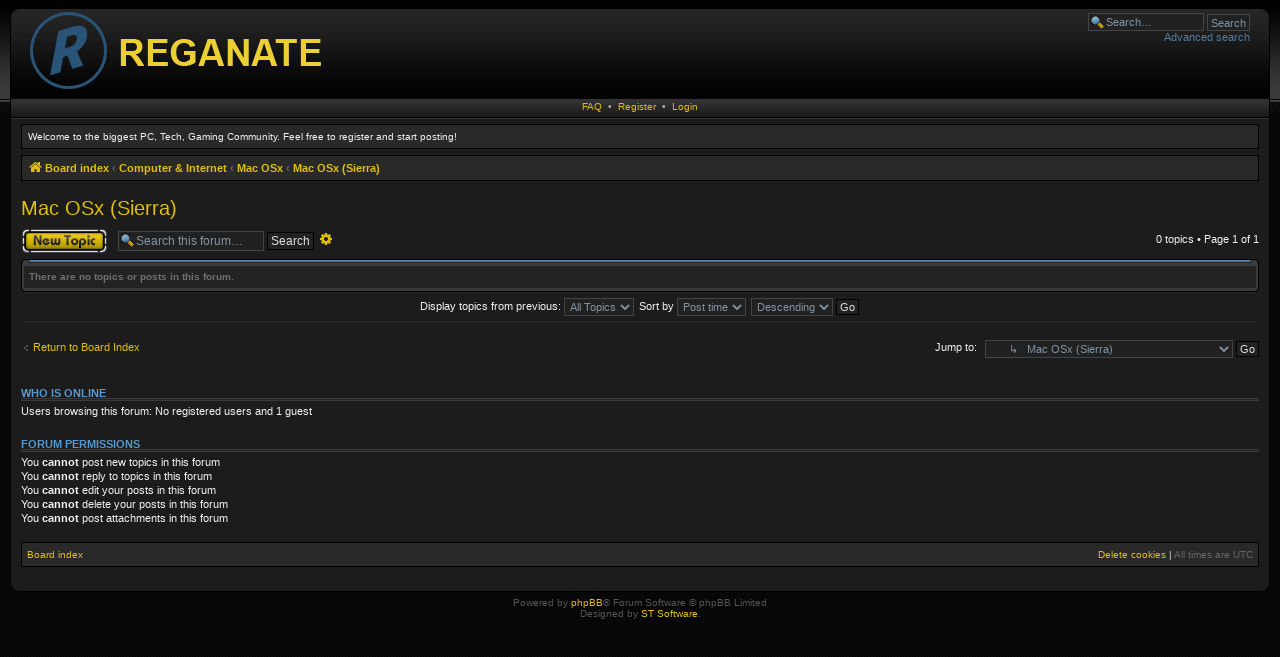

--- FILE ---
content_type: text/html; charset=UTF-8
request_url: https://reganate.com/viewforum.php?f=58&sid=d78c14a5341cdea3f6fc1bfb6012c468
body_size: 4386
content:
<!DOCTYPE html>
<html dir="ltr" lang="en-gb">
<head>
<meta charset="utf-8" />
<meta http-equiv="X-UA-Compatible" content="IE=edge">
<meta name="viewport" content="width=device-width, initial-scale=1" />








<title>Mac OSx (Sierra) &bull; Reganate Network</title>
    <link rel="alternate" type="application/atom+xml" title="Feed - Reganate Network" href="/app.php/feed?sid=9876cc40e4f3f6cf122294db038e1b9a">            <link rel="alternate" type="application/atom+xml" title="Feed - New Topics" href="/app.php/feed/topics?sid=9876cc40e4f3f6cf122294db038e1b9a">        <link rel="alternate" type="application/atom+xml" title="Feed - Forum - Mac OSx (Sierra)" href="/app.php/feed/forum/58?sid=9876cc40e4f3f6cf122294db038e1b9a">        
    <link rel="canonical" href="https://reganate.com/viewforum.php?f=58">

<!--
	phpBB style name: CA Black
	Based on style:   prosilver (this is the default phpBB3 style)
	Original author:  Tom Beddard ( http://www.subBlue.com/ )
	Modified by:	  ST Software
-->

<script type="text/javascript">
// <![CDATA[
    
    if (navigator.userAgent && navigator.userAgent.indexOf('Mac OS X') > 0) {
        document.write('<link rel="stylesheet" href="./styles/ca_black/theme/tweaks_mac.css" type="text/css" />');
    }

// ]]>
</script>
<script type="text/javascript">
// <![CDATA[
    var jump_page = 'Enter\u0020the\u0020page\u0020number\u0020you\u0020wish\u0020to\u0020go\u0020to:';
    var on_page = '';
    var per_page = '25';
    var base_url = '';
    var style_cookie = 'phpBBstyle';
    var style_cookie_settings = '';
    var onload_functions = new Array();
    var onunload_functions = new Array();
    var ca_main_width = '100%';
// ]]>
</script>

<script type="text/javascript" src="./assets/javascript/jquery-3.6.0.min.js?assets_version=17"></script>
<script type="text/javascript" src="./styles/ca_black/template/ca_scripts.js"></script>

<link href="./assets/css/font-awesome.min.css?assets_version=17" rel="stylesheet">
<link href="./styles/ca_black/theme/stylesheet.css?assets_version=17" rel="stylesheet">
<link href="./styles/ca_black/theme/en/stylesheet.css?assets_version=17" rel="stylesheet">




<!--[if lte IE 9]>
    <link href="./styles/ca_black/theme/tweaks.css?assets_version=17" rel="stylesheet">
<![endif]-->




<!--[if IE]><link href="./styles/ca_black/theme/tweaks_ie.css" type="text/css" rel="stylesheet"/><![endif]-->

</head>

<body id="phpbb" class="nojs notouch section-viewforum ltr ">

        <div id="header-wrapper" role="banner">

        <a id="top" class="top-anchor" name="top" accesskey="t"></a>
        <p class="skiplink"><a href="#start_here">Skip to content</a></p>

                <div id="header" style="width: 100%; margin: 0 auto;">
            <div id="header-left">
                <div id="header-right">

                                                                <div id="search-box">

                            <form action="./search.php?sid=9876cc40e4f3f6cf122294db038e1b9a" method="get" id="search">
                            <fieldset>
                                <input name="keywords" id="keywords" type="text" maxlength="128" title="Search for keywords" class="inputbox search" value="Search…" onclick="if(this.value=='Search\u2026')this.value='';" onblur="if(this.value=='')this.value='Search\u2026';" />
                                <input class="button2" value="Search" type="submit" /><br />
                                <a href="./search.php?sid=9876cc40e4f3f6cf122294db038e1b9a" title="View the advanced search options">Advanced search</a> <input type="hidden" name="sid" value="9876cc40e4f3f6cf122294db038e1b9a" />

                            </fieldset>
                            </form>

                        </div>
                                        
                    <div>
                        <a href="./index.php?sid=9876cc40e4f3f6cf122294db038e1b9a" id="logolink">
                            <span>Reganate Network</span>
                            <img src="./styles/ca_black/theme/images/site_logo.png" width="310" height="89" alt="" title="" />
                        </a>
                    </div>

                    <div class="header-clear"></div>

                </div>
            </div>
        </div>
        
    </div>

    <div id="content-wrapper">

        <div id="content" style="width: 100%; margin: 0 auto;">

                        <div class="topnav">
    
    <span>
        <a href="/app.php/help/faq?sid=9876cc40e4f3f6cf122294db038e1b9a" title="Frequently Asked Questions">FAQ</a>
    </span>

    
        
                <span>
            &nbsp;&bull;&nbsp; <a href="./ucp.php?mode=register&amp;sid=9876cc40e4f3f6cf122294db038e1b9a">Register</a>
        </span>
        
        <span>
            &nbsp;&bull;&nbsp; <a href="./ucp.php?mode=login&amp;redirect=viewforum.php%3Ff%3D58&amp;sid=9876cc40e4f3f6cf122294db038e1b9a" title="Login" accesskey="l">Login</a>
        </span>

    
</div>            




            <a id="start_here" class="anchor"></a>
            
            
       
            
            <div id="page-body" class="page-body" role="main">
                
	<div style="border: 1px solid #333;padding: 6px;margin-bottom: 6px;background-color: #292929;border-color: #000;">Welcome to the biggest PC, Tech, Gaming Community. Feel free to register and start posting!</div>
                     

                <div class="navbar navbar-top">
    <ul class="linklist navlinks">

		<li class="breadcrumbs" itemscope itemtype="https://schema.org/BreadcrumbList">

			
							<span class="crumb" ><a itemprop="item" href="./index.php?sid=9876cc40e4f3f6cf122294db038e1b9a" accesskey="h" data-navbar-reference="index"><i class="icon fa-home fa-fw"></i><span itemprop="name">Board index</span></a><meta itemprop="position" content="" /></span>

											
								<strong>&#8249;</strong> <span class="crumb"  data-forum-id="32"><a itemprop="item" href="./viewforum.php?f=32&amp;sid=9876cc40e4f3f6cf122294db038e1b9a"><span itemprop="name">Computer &amp; Internet</span></a><meta itemprop="position" content="1" /></span>
															
								<strong>&#8249;</strong> <span class="crumb"  data-forum-id="56"><a itemprop="item" href="./viewforum.php?f=56&amp;sid=9876cc40e4f3f6cf122294db038e1b9a"><span itemprop="name">Mac OSx</span></a><meta itemprop="position" content="2" /></span>
															
								<strong>&#8249;</strong> <span class="crumb"  data-forum-id="58"><a itemprop="item" href="./viewforum.php?f=58&amp;sid=9876cc40e4f3f6cf122294db038e1b9a"><span itemprop="name">Mac OSx (Sierra)</span></a><meta itemprop="position" content="3" /></span>
							
					</li>

        
        
        
        
            </ul>
</div>


                
                <h2><a href="./viewforum.php?f=58&amp;sid=9876cc40e4f3f6cf122294db038e1b9a">Mac OSx (Sierra)</a></h2>




	<div class="topic-actions" >

			<div class="pagination">
			0 topics							 &bull; Page <strong>1</strong> of <strong>1</strong>					</div>
	
			<div class="buttons">
			<div class="post-icon" title="Post a new topic"><a href="./posting.php?mode=post&amp;f=58&amp;sid=9876cc40e4f3f6cf122294db038e1b9a"><span></span>Post a new topic</a></div>
		</div>
	
			<div class="search-box">
			<form method="get" id="forum-search" action="./search.php?sid=9876cc40e4f3f6cf122294db038e1b9a">
			<fieldset>
				<input class="inputbox search tiny" type="text" name="keywords" id="search_keywords" size="20" value="Search this forum…" onclick="if (this.value == 'Search\u0020this\u0020forum\u2026') this.value = '';" onblur="if (this.value == '') this.value = 'Search\u0020this\u0020forum\u2026';" />
				<input class="button2" type="submit" value="Search" />
				<a href="./search.php?sid=9876cc40e4f3f6cf122294db038e1b9a" class="button button-search-end" title="Advanced search">
					<i class="icon fa-cog fa-fw" aria-hidden="true"></i> <span class="sr-only">Advanced search</span>
				</a>
				<input type="hidden" name="fid[0]" value="58" />
<input type="hidden" name="sid" value="9876cc40e4f3f6cf122294db038e1b9a" />

			</fieldset>
			</form>
		</div>
	
	</div>


		<div class="panel">
		<div class="block-header"><span><span></span></span></div><div class="block-content"><div class="block-inner">
		<strong>There are no topics or posts in this forum.</strong>
		<div class="block-clear"></div></div></div><div class="block-footer"><span><span></span></span></div>
	</div>
	
	<form method="post" action="./viewforum.php?f=58&amp;sid=9876cc40e4f3f6cf122294db038e1b9a">
		<fieldset class="display-options">
						        				<label>Display topics from previous: <select name="st" id="st"><option value="0" selected="selected">All Topics</option><option value="1">1 day</option><option value="7">7 days</option><option value="14">2 weeks</option><option value="30">1 month</option><option value="90">3 months</option><option value="180">6 months</option><option value="365">1 year</option></select></label>
			<label>Sort by <select name="sk" id="sk"><option value="a">Author</option><option value="t" selected="selected">Post time</option><option value="r">Replies</option><option value="s">Subject</option><option value="v">Views</option></select></label>
			<label><select name="sd" id="sd"><option value="a">Ascending</option><option value="d" selected="selected">Descending</option></select> <input type="submit" name="sort" value="Go" class="button2" /></label>
					</fieldset>
	</form>
	<hr />



	<p></p><p><a href="./index.php?sid=9876cc40e4f3f6cf122294db038e1b9a" class="left-box left" accesskey="r">Return to Board Index</a></p>

	<form method="get" id="jumpbox" action="./viewforum.php?sid=9876cc40e4f3f6cf122294db038e1b9a" onsubmit="return ca_jumpbox_submit()">
			<fieldset class="jumpbox">
				<label for="f" accesskey="j">Jump to:</label>
			<select style="max-width: 250px;" id="forum_id_jumpbox" onchange="return ca_jumpbox_submit();">
																		<option value="./viewforum.php?f=1&amp;sid=9876cc40e4f3f6cf122294db038e1b9a">
					<span> Community
				</option>
															<option value="./viewforum.php?f=2&amp;sid=9876cc40e4f3f6cf122294db038e1b9a">
					&nbsp; &nbsp;<span>&#8627; &nbsp; Introduction
				</option>
															<option value="./viewforum.php?f=3&amp;sid=9876cc40e4f3f6cf122294db038e1b9a">
					&nbsp; &nbsp;<span>&#8627; &nbsp; Site Announcements
				</option>
															<option value="./viewforum.php?f=5&amp;sid=9876cc40e4f3f6cf122294db038e1b9a">
					&nbsp; &nbsp;<span>&#8627; &nbsp; Rules &amp; Important Points
				</option>
															<option value="./viewforum.php?f=6&amp;sid=9876cc40e4f3f6cf122294db038e1b9a">
					<span> Graphics Design/Video Editing
				</option>
															<option value="./viewforum.php?f=7&amp;sid=9876cc40e4f3f6cf122294db038e1b9a">
					&nbsp; &nbsp;<span>&#8627; &nbsp; Graphics Design Section
				</option>
															<option value="./viewforum.php?f=8&amp;sid=9876cc40e4f3f6cf122294db038e1b9a">
					&nbsp; &nbsp;<span>&#8627; &nbsp; Graphics Resources and Discussion
				</option>
															<option value="./viewforum.php?f=9&amp;sid=9876cc40e4f3f6cf122294db038e1b9a">
					&nbsp; &nbsp;<span>&#8627; &nbsp; Video Editing Section
				</option>
															<option value="./viewforum.php?f=10&amp;sid=9876cc40e4f3f6cf122294db038e1b9a">
					&nbsp; &nbsp;<span>&#8627; &nbsp; Video Editing Resources and Discussion
				</option>
															<option value="./viewforum.php?f=11&amp;sid=9876cc40e4f3f6cf122294db038e1b9a">
					<span> Blu-Ray &amp; 4K UHD
				</option>
															<option value="./viewforum.php?f=12&amp;sid=9876cc40e4f3f6cf122294db038e1b9a">
					&nbsp; &nbsp;<span>&#8627; &nbsp; Blu-Ray Discussion
				</option>
															<option value="./viewforum.php?f=13&amp;sid=9876cc40e4f3f6cf122294db038e1b9a">
					&nbsp; &nbsp;<span>&#8627; &nbsp; 4k UHD Discussion
				</option>
															<option value="./viewforum.php?f=14&amp;sid=9876cc40e4f3f6cf122294db038e1b9a">
					&nbsp; &nbsp;<span>&#8627; &nbsp; Blu-Ray/4K UHD Hardware
				</option>
															<option value="./viewforum.php?f=15&amp;sid=9876cc40e4f3f6cf122294db038e1b9a">
					&nbsp; &nbsp;<span>&#8627; &nbsp; Blu-Ray/UHD Software
				</option>
															<option value="./viewforum.php?f=16&amp;sid=9876cc40e4f3f6cf122294db038e1b9a">
					<span> Gamer's Hangout
				</option>
															<option value="./viewforum.php?f=17&amp;sid=9876cc40e4f3f6cf122294db038e1b9a">
					&nbsp; &nbsp;<span>&#8627; &nbsp; PC Discussion
				</option>
															<option value="./viewforum.php?f=18&amp;sid=9876cc40e4f3f6cf122294db038e1b9a">
					&nbsp; &nbsp;<span>&#8627; &nbsp; PlayStation Discussion
				</option>
															<option value="./viewforum.php?f=19&amp;sid=9876cc40e4f3f6cf122294db038e1b9a">
					&nbsp; &nbsp;<span>&#8627; &nbsp; Xbox Discussion
				</option>
															<option value="./viewforum.php?f=21&amp;sid=9876cc40e4f3f6cf122294db038e1b9a">
					&nbsp; &nbsp;<span>&#8627; &nbsp; Nintendo Discussion
				</option>
															<option value="./viewforum.php?f=20&amp;sid=9876cc40e4f3f6cf122294db038e1b9a">
					&nbsp; &nbsp;<span>&#8627; &nbsp; Portable/Mobile Gaming Discussion
				</option>
															<option value="./viewforum.php?f=22&amp;sid=9876cc40e4f3f6cf122294db038e1b9a">
					&nbsp; &nbsp;<span>&#8627; &nbsp; Gaming Hardware Discussion
				</option>
															<option value="./viewforum.php?f=23&amp;sid=9876cc40e4f3f6cf122294db038e1b9a">
					<span> Electronic Hardware Discussion
				</option>
															<option value="./viewforum.php?f=24&amp;sid=9876cc40e4f3f6cf122294db038e1b9a">
					&nbsp; &nbsp;<span>&#8627; &nbsp; General Help and How To
				</option>
															<option value="./viewforum.php?f=25&amp;sid=9876cc40e4f3f6cf122294db038e1b9a">
					&nbsp; &nbsp;<span>&#8627; &nbsp; Android discussion
				</option>
															<option value="./viewforum.php?f=35&amp;sid=9876cc40e4f3f6cf122294db038e1b9a">
					&nbsp; &nbsp;&nbsp; &nbsp;<span>&#8627; &nbsp; Android 9
				</option>
															<option value="./viewforum.php?f=36&amp;sid=9876cc40e4f3f6cf122294db038e1b9a">
					&nbsp; &nbsp;&nbsp; &nbsp;<span>&#8627; &nbsp; Android 10
				</option>
															<option value="./viewforum.php?f=37&amp;sid=9876cc40e4f3f6cf122294db038e1b9a">
					&nbsp; &nbsp;&nbsp; &nbsp;<span>&#8627; &nbsp; Android 11
				</option>
															<option value="./viewforum.php?f=38&amp;sid=9876cc40e4f3f6cf122294db038e1b9a">
					&nbsp; &nbsp;&nbsp; &nbsp;<span>&#8627; &nbsp; Android 12
				</option>
															<option value="./viewforum.php?f=39&amp;sid=9876cc40e4f3f6cf122294db038e1b9a">
					&nbsp; &nbsp;&nbsp; &nbsp;<span>&#8627; &nbsp; Android 13
				</option>
															<option value="./viewforum.php?f=33&amp;sid=9876cc40e4f3f6cf122294db038e1b9a">
					&nbsp; &nbsp;&nbsp; &nbsp;<span>&#8627; &nbsp; Android General
				</option>
															<option value="./viewforum.php?f=40&amp;sid=9876cc40e4f3f6cf122294db038e1b9a">
					&nbsp; &nbsp;&nbsp; &nbsp;<span>&#8627; &nbsp; Wear OS
				</option>
															<option value="./viewforum.php?f=27&amp;sid=9876cc40e4f3f6cf122294db038e1b9a">
					&nbsp; &nbsp;&nbsp; &nbsp;<span>&#8627; &nbsp; Themes, Apps &amp; Mods
				</option>
															<option value="./viewforum.php?f=26&amp;sid=9876cc40e4f3f6cf122294db038e1b9a">
					&nbsp; &nbsp;<span>&#8627; &nbsp; iOS Discussion
				</option>
															<option value="./viewforum.php?f=42&amp;sid=9876cc40e4f3f6cf122294db038e1b9a">
					&nbsp; &nbsp;&nbsp; &nbsp;<span>&#8627; &nbsp; iOS 13
				</option>
															<option value="./viewforum.php?f=43&amp;sid=9876cc40e4f3f6cf122294db038e1b9a">
					&nbsp; &nbsp;&nbsp; &nbsp;<span>&#8627; &nbsp; iOS 14
				</option>
															<option value="./viewforum.php?f=44&amp;sid=9876cc40e4f3f6cf122294db038e1b9a">
					&nbsp; &nbsp;&nbsp; &nbsp;<span>&#8627; &nbsp; iOS 15
				</option>
															<option value="./viewforum.php?f=45&amp;sid=9876cc40e4f3f6cf122294db038e1b9a">
					&nbsp; &nbsp;&nbsp; &nbsp;<span>&#8627; &nbsp; iOS 16
				</option>
															<option value="./viewforum.php?f=41&amp;sid=9876cc40e4f3f6cf122294db038e1b9a">
					&nbsp; &nbsp;&nbsp; &nbsp;<span>&#8627; &nbsp; iOS General
				</option>
															<option value="./viewforum.php?f=46&amp;sid=9876cc40e4f3f6cf122294db038e1b9a">
					&nbsp; &nbsp;&nbsp; &nbsp;<span>&#8627; &nbsp; watchOS
				</option>
															<option value="./viewforum.php?f=48&amp;sid=9876cc40e4f3f6cf122294db038e1b9a">
					&nbsp; &nbsp;&nbsp; &nbsp;<span>&#8627; &nbsp; iPadOS
				</option>
															<option value="./viewforum.php?f=28&amp;sid=9876cc40e4f3f6cf122294db038e1b9a">
					&nbsp; &nbsp;&nbsp; &nbsp;<span>&#8627; &nbsp; Themes, Apps &amp; Mods
				</option>
															<option value="./viewforum.php?f=29&amp;sid=9876cc40e4f3f6cf122294db038e1b9a">
					&nbsp; &nbsp;<span>&#8627; &nbsp; Wearable Discussion
				</option>
															<option value="./viewforum.php?f=30&amp;sid=9876cc40e4f3f6cf122294db038e1b9a">
					&nbsp; &nbsp;<span>&#8627; &nbsp; Tablet Discussion
				</option>
															<option value="./viewforum.php?f=73&amp;sid=9876cc40e4f3f6cf122294db038e1b9a">
					&nbsp; &nbsp;<span>&#8627; &nbsp; Photography and Videography
				</option>
															<option value="./viewforum.php?f=61&amp;sid=9876cc40e4f3f6cf122294db038e1b9a">
					&nbsp; &nbsp;<span>&#8627; &nbsp; General Hardware Discussion
				</option>
															<option value="./viewforum.php?f=31&amp;sid=9876cc40e4f3f6cf122294db038e1b9a">
					&nbsp; &nbsp;<span>&#8627; &nbsp; Accessorie Area
				</option>
															<option value="./viewforum.php?f=32&amp;sid=9876cc40e4f3f6cf122294db038e1b9a">
					<span> Computer &amp; Internet
				</option>
															<option value="./viewforum.php?f=49&amp;sid=9876cc40e4f3f6cf122294db038e1b9a">
					&nbsp; &nbsp;<span>&#8627; &nbsp; Windows
				</option>
															<option value="./viewforum.php?f=50&amp;sid=9876cc40e4f3f6cf122294db038e1b9a">
					&nbsp; &nbsp;&nbsp; &nbsp;<span>&#8627; &nbsp; Windows 7
				</option>
															<option value="./viewforum.php?f=51&amp;sid=9876cc40e4f3f6cf122294db038e1b9a">
					&nbsp; &nbsp;&nbsp; &nbsp;<span>&#8627; &nbsp; Windows 8/8.1
				</option>
															<option value="./viewforum.php?f=52&amp;sid=9876cc40e4f3f6cf122294db038e1b9a">
					&nbsp; &nbsp;&nbsp; &nbsp;<span>&#8627; &nbsp; Windows 10
				</option>
															<option value="./viewforum.php?f=53&amp;sid=9876cc40e4f3f6cf122294db038e1b9a">
					&nbsp; &nbsp;&nbsp; &nbsp;<span>&#8627; &nbsp; Windows 11
				</option>
															<option value="./viewforum.php?f=54&amp;sid=9876cc40e4f3f6cf122294db038e1b9a">
					&nbsp; &nbsp;&nbsp; &nbsp;<span>&#8627; &nbsp; Other Windows
				</option>
															<option value="./viewforum.php?f=55&amp;sid=9876cc40e4f3f6cf122294db038e1b9a">
					&nbsp; &nbsp;&nbsp; &nbsp;<span>&#8627; &nbsp; OS Customization, Tips and Tweaks
				</option>
															<option value="./viewforum.php?f=56&amp;sid=9876cc40e4f3f6cf122294db038e1b9a">
					&nbsp; &nbsp;<span>&#8627; &nbsp; Mac OSx
				</option>
															<option value="./viewforum.php?f=57&amp;sid=9876cc40e4f3f6cf122294db038e1b9a">
					&nbsp; &nbsp;&nbsp; &nbsp;<span>&#8627; &nbsp; Mac OSx (El Capitan)
				</option>
															<option value="./viewforum.php?f=58&amp;sid=9876cc40e4f3f6cf122294db038e1b9a" selected="selected">
					&nbsp; &nbsp;&nbsp; &nbsp;<span>&#8627; &nbsp; Mac OSx (Sierra)
				</option>
															<option value="./viewforum.php?f=59&amp;sid=9876cc40e4f3f6cf122294db038e1b9a">
					&nbsp; &nbsp;&nbsp; &nbsp;<span>&#8627; &nbsp; Mac OSx (General)
				</option>
															<option value="./viewforum.php?f=60&amp;sid=9876cc40e4f3f6cf122294db038e1b9a">
					&nbsp; &nbsp;&nbsp; &nbsp;<span>&#8627; &nbsp; OS Customization, Tips and Tweaks
				</option>
															<option value="./viewforum.php?f=62&amp;sid=9876cc40e4f3f6cf122294db038e1b9a">
					&nbsp; &nbsp;<span>&#8627; &nbsp; Linux
				</option>
															<option value="./viewforum.php?f=63&amp;sid=9876cc40e4f3f6cf122294db038e1b9a">
					&nbsp; &nbsp;&nbsp; &nbsp;<span>&#8627; &nbsp; Ubuntu
				</option>
															<option value="./viewforum.php?f=64&amp;sid=9876cc40e4f3f6cf122294db038e1b9a">
					&nbsp; &nbsp;&nbsp; &nbsp;<span>&#8627; &nbsp; Linux Mint
				</option>
															<option value="./viewforum.php?f=65&amp;sid=9876cc40e4f3f6cf122294db038e1b9a">
					&nbsp; &nbsp;&nbsp; &nbsp;<span>&#8627; &nbsp; KDE
				</option>
															<option value="./viewforum.php?f=66&amp;sid=9876cc40e4f3f6cf122294db038e1b9a">
					&nbsp; &nbsp;&nbsp; &nbsp;<span>&#8627; &nbsp; Fedora
				</option>
															<option value="./viewforum.php?f=67&amp;sid=9876cc40e4f3f6cf122294db038e1b9a">
					&nbsp; &nbsp;&nbsp; &nbsp;<span>&#8627; &nbsp; elementary OS
				</option>
															<option value="./viewforum.php?f=68&amp;sid=9876cc40e4f3f6cf122294db038e1b9a">
					&nbsp; &nbsp;&nbsp; &nbsp;<span>&#8627; &nbsp; Linux (General)
				</option>
															<option value="./viewforum.php?f=69&amp;sid=9876cc40e4f3f6cf122294db038e1b9a">
					&nbsp; &nbsp;&nbsp; &nbsp;<span>&#8627; &nbsp; OS Customization, Tips and Tweaks
				</option>
															<option value="./viewforum.php?f=70&amp;sid=9876cc40e4f3f6cf122294db038e1b9a">
					&nbsp; &nbsp;<span>&#8627; &nbsp; Internet, Network &amp; Security
				</option>
															<option value="./viewforum.php?f=71&amp;sid=9876cc40e4f3f6cf122294db038e1b9a">
					&nbsp; &nbsp;<span>&#8627; &nbsp; Hardware Discussion
				</option>
															<option value="./viewforum.php?f=72&amp;sid=9876cc40e4f3f6cf122294db038e1b9a">
					&nbsp; &nbsp;<span>&#8627; &nbsp; PC Building
				</option>
															<option value="./viewforum.php?f=74&amp;sid=9876cc40e4f3f6cf122294db038e1b9a">
					&nbsp; &nbsp;<span>&#8627; &nbsp; The Business
				</option>
										</select>
			<input type="submit" value="Go" class="button2" />
		</fieldset>
	</form>


    
	<h3>Who is online</h3>
	<p>Users browsing this forum: No registered users and 1 guest</p>
	

    
	<h3>Forum permissions</h3>
	<p>You <strong>cannot</strong> post new topics in this forum<br />You <strong>cannot</strong> reply to topics in this forum<br />You <strong>cannot</strong> edit your posts in this forum<br />You <strong>cannot</strong> delete your posts in this forum<br />You <strong>cannot</strong> post attachments in this forum<br /></p>
	

                        
            <div id="page-footer">
                <div class="navbar">

                    <ul class="linklist navlinks">

                        <li class="leftside"><a href="./index.php?sid=9876cc40e4f3f6cf122294db038e1b9a">Board index</a></li>
                                                                                                                                                                                                                                                <li class="rightside">
                                                        <a href="./ucp.php?mode=delete_cookies&amp;sid=9876cc40e4f3f6cf122294db038e1b9a">Delete cookies</a> |                             <span class="timezone">All times are <span title="UTC">UTC</span></span>
                        </li>
                    </ul>

                </div>
            </div>

            <div id="footer-clear">&nbsp;</div>

        </div><!-- #page-body -->

    </div><!-- #content -->

    <div id="footer" style="width: 100%; margin: 0 auto;">
        <span><span><span>&nbsp;</span></span></span>
    </div>

</div><!-- #content-wrapper -->

<div>
	<a id="bottom" class="anchor" name="bottom" accesskey="z"></a>
	<img class="sr-only" aria-hidden="true" src="&#x2F;app.php&#x2F;cron&#x2F;cron.task.core.tidy_search&#x3F;sid&#x3D;9876cc40e4f3f6cf122294db038e1b9a" width="1" height="1" alt="">
</div>

<div class="copyright">
        Powered by <a href="https://www.phpbb.com/">phpBB</a>&reg; Forum Software &copy; phpBB Limited
    <br />Designed by <a href="http://www.stsoftware.biz/index.html">ST Software</a>.
                </div>

<div id="darkenwrapper" class="darkenwrapper" data-ajax-error-title="AJAX error" data-ajax-error-text="Something went wrong when processing your request." data-ajax-error-text-abort="User aborted request." data-ajax-error-text-timeout="Your request timed out; please try again." data-ajax-error-text-parsererror="Something went wrong with the request and the server returned an invalid reply.">
    <div id="darken" class="darken">&nbsp;</div>
</div>

<div id="phpbb_alert" class="phpbb_alert" data-l-err="Error" data-l-timeout-processing-req="Request timed out.">
    <a href="#" class="alert_close">
        <i class="icon fa-times-circle fa-fw" aria-hidden="true"></i>
    </a>
    <h3 class="alert_title">&nbsp;</h3><p class="alert_text"></p>
</div>

<div id="phpbb_confirm" class="phpbb_alert">
    <a href="#" class="alert_close">
        <i class="icon fa-times-circle fa-fw" aria-hidden="true"></i>
    </a>
    <div class="alert_text"></div>
</div>

<script type="text/javascript" src="./assets/javascript/core.js?assets_version=17"></script>



<script src="./styles/ca_black/template/forum_fn.js?assets_version=17"></script>
<script src="./styles/prosilver/template/ajax.js?assets_version=17"></script>



</body>
</html>

--- FILE ---
content_type: text/css
request_url: https://reganate.com/styles/ca_black/theme/stylesheet.css?assets_version=17
body_size: 86
content:
/*  phpBB 3.0 Style Sheet
    --------------------------------------------------------------
	phpBB style name: CA Black
	Based on style:   prosilver (this is the default phpBB3 style)
	Original author:  Tom Beddard ( http://www.subBlue.com/ )
	Modified by:	  ST Software
    --------------------------------------------------------------
*/

@import url("common.css");
@import url("links.css");
@import url("content.css");
@import url("buttons.css");
@import url("cp.css");
@import url("forms.css");
@import url("post.css");
@import url("blocks.css");
@import url("tweaks.css");
@import url("colours.css");
@import url("icons.css");


--- FILE ---
content_type: text/css
request_url: https://reganate.com/styles/ca_black/theme/post.css
body_size: 2184
content:
/* Post layout, bbcode */

/* Layout */
.post .block-content {
    background-repeat: repeat-x;
    background-position: top left;
}

/* Poster profile icons */
ul.profile-icons {
	padding-top: 10px;
	list-style: none;
	clear: both;
}
ul.profile-icons li {
	float: right;
	margin: 0;
	margin-left: 2px;
	padding: 0;
	background-position: 0 100%;
}
ul.profile-icons li a {
	display: block;
	width: 100%;
	height: 100%;
	background-position: 0 0;
}
ul.profile-icons li span { display:none; }
ul.profile-icons li a:hover { background: none; }


/* Profile & navigation icons */
.quote-icon, .quote-icon a		{ background: none top left no-repeat; }
.report-icon, .report-icon a		{ background: none top left no-repeat; }
.warn-icon, .warn-icon a			{ background: none top left no-repeat; }
.edit-icon, .edit-icon a			{ background: none top left no-repeat; }
.delete-icon, .delete-icon a		{ background: none top left no-repeat; }
.info-icon, .info-icon a			{ background: none top left no-repeat; }
.top-icon, .top-icon a   			{ background: none top left no-repeat; }

ul.profile-icons li.quote-icon	{ width: 36px; height: 17px; }
ul.profile-icons li.report-icon	{ width: 18px; height: 17px; }
ul.profile-icons li.edit-icon	{ width: 30px; height: 17px; }
ul.profile-icons li.delete-icon	{ width: 18px; height: 17px; }
ul.profile-icons li.info-icon	{ width: 18px; height: 17px; }
ul.profile-icons li.warn-icon	{ width: 18px; height: 17px; }
ul.profile-icons li.top-icon	{ width: 17px; height: 17px; }


/* Post body styles */
.postbody {
	padding: 0;
	line-height: 1.2em;
	color: #333333;
}
.block-post .postbody {
	margin-left: 170px;
}

.postbody .ignore {
	font-size: 1.1em;
	clear: right;
}

.postbody h3.first {
	/* The first post on the page uses this */
	font-size: 1.7em;
}

html>body .post-content {
    min-height: 105px;
}

.postbody h3, h3#review {
	/* Postbody requires a different h3 format - so change it here */
	font-size: 1.5em;
	padding: 2px 0 0 0;
	margin: 0 0 0.3em 0 !important;
	text-transform: none;
	border: none;
	font-family: "Trebuchet MS", Verdana, Helvetica, Arial, sans-serif;
	line-height: 125%;
}

.postbody h3 img {
	/* Also see tweaks.css */
	vertical-align: bottom;
}

.postbody .content {
	font-size: 1.3em;
	margin-right: 3px;
}

.postbody .rules {
    border: 1px solid #fff;
    background-repeat: repeat-x;
    background-position: top left;
}

.post-ignore .postbody {
	display: none;
}

/* Post author */
p.author {
    float: right;
	padding: 0 0 5px 0;
	font-family: Verdana, Helvetica, Arial, sans-serif;
	font-size: 1em;
	line-height: 1.2em;
}
#poll p.author {
    padding-top: 7px;
}

.online .profile-top {
    background-repeat: no-repeat;
    background-position: bottom center;
}

/* Post signature */
.signature {
	margin-top: 1.5em;
	padding-top: 0.2em;
	font-size: 1.1em;
	border-top: 1px solid #CCCCCC;
	clear: right;
	line-height: 140%;
	overflow: hidden;
}

dd .signature {
	margin: 0;
	padding: 0;
	margin-right: 3px;
	clear: none;
	border: none;
}

.signature li {
	list-style-type: inherit;
}

.signature ul, .signature ol {
	margin-bottom: 1em;
	margin-left: 3em;
}

/* BB Code styles
----------------------------------------*/
.ca-bbcode {
    border: solid 1px #dadada;
    margin: 5px 20px;
    background-position: top left;
    background-repeat: repeat-x;
}
.ca-bbcode2 {
    border: solid 1px #fff;
    padding: 0;
}

/* Quote block */
.ca-quote {
    background-position: top right;
    background-repeat: no-repeat;
}

blockquote {
	font-size: 1em;
	overflow: hidden;
	padding: 5px;
	padding-top: 0;
}

blockquote blockquote {
	/* Nested quotes */
	font-size: 1em;
}

blockquote cite {
	/* Username/source of quoter */
	font-style: normal;
	font-weight: bold;
	display: block;
	font-size: 0.9em;
}

blockquote cite cite {
	font-size: 0.9em;
}

/* Code block */
.ca-code {
    background-position: top right;
    background-repeat: no-repeat;
}

dl.codebox {
	padding: 3px;
	padding-top: 0;
	font-size: 1em;
}

dl.codebox dt {
	font-size: 0.9em;
	font-weight: bold;
	display: block;
}

dl.codebox code {
	/* Also see tweaks.css */
	overflow: auto;
	display: block;
	height: auto;
	max-height: 200px;
	white-space: normal;
	padding-top: 5px;
	font: 0.9em Monaco, "Andale Mono","Courier New", Courier, mono;
	line-height: 1.3em;
	color: #8b8b8b;
	margin: 2px 0;
}

.code-links { 
    text-transform: lowercase;
    float: right;
    margin-top: 2px;
}
.code-links a, .code-links a:visited, .code-links a:hover, .code-links a:active {
    text-decoration: none;
}

.code-select, .code-expand {
    display: block;
    float: right;
    margin-right: 3px;
    background-repeat: no-repeat;
    background-position: 0 0;
}

.syntaxbg		{ color: #FFFFFF; }
.syntaxcomment	{ color: #000000; }
.syntaxdefault	{ color: #bcbcbc; }
.syntaxhtml		{ color: #000000; }
.syntaxkeyword	{ color: #585858; }
.syntaxstring	{ color: #a7a7a7; }

/* Attachments
----------------------------------------*/
.ca-attachment {
    background-position: top right;
    background-repeat: no-repeat;
}

.attachbox {
	float: left;
	width: auto; 
	margin: 5px 5px 5px 0;
	padding: 6px;
	background-color: #FFFFFF;
	border: 1px dashed #d8d8d8;
	clear: left;
}
.ca-attachment .attachbox {
    float: none;
    margin: 0;
    border-width: 0;
    background-color: transparent;
    clear: none;
}

.pm-message .attachbox {
	background-color: #f3f3f3;
}

.attachbox dt {
	font-family: Arial, Helvetica, sans-serif;
	text-transform: uppercase;
}

.attachbox dd {
	margin-top: 4px;
	padding-top: 4px;
	clear: left;
	border-top: 1px solid #d8d8d8;
}

.attachbox dd dd {
	border: none;
}

.attachbox p {
	line-height: 110%;
	color: #666666;
	font-weight: normal;
	clear: left;
}

.attachbox p.stats
{
	line-height: 110%;
	color: #666666;
	font-weight: normal;
	clear: left;
}

.inline-attachment {
    padding: 2px 4px;
}

.attach-image {
	margin: 3px 0;
	width: 100%;
	max-height: 350px;
	overflow: auto;
}

.attach-image img {
	border: 1px solid #999999;
/*	cursor: move; */
	cursor: default;
}

/* Inline image thumbnails */
div.inline-attachment dl.thumbnail, div.inline-attachment dl.file {
	display: block;
	margin-bottom: 4px;
}

div.inline-attachment p {
	font-size: 100%;
}

dl.file {
	font-family: Verdana, Arial, Helvetica, sans-serif;
	display: block;
}

dl.file dt {
	text-transform: none;
	margin: 0;
	padding: 0;
	font-weight: bold;
	font-family: Verdana, Arial, Helvetica, sans-serif;
}

dl.file dd {
	color: #666666;
	margin: 0;
	padding: 0;	
}

dl.thumbnail img {
	padding: 3px;
	border: 1px solid #666666;
	background-color: #FFF;
}

dl.thumbnail dd {
	color: #666666;
	font-style: italic;
	font-family: Verdana, Arial, Helvetica, sans-serif;
}

.attachbox dl.thumbnail dd {
	font-size: 100%;
}

dl.thumbnail dt a:hover {
	background-color: #EEEEEE;
}

dl.thumbnail dt a:hover img {
	border: 1px solid #d2d2d2;
}

/* Poster profile block
----------------------------------------*/
.profile-block {
	color: #666666;
	border-right: 1px solid #FFFFFF;
	width: 160px;
	overflow: hidden;
	float: left;
	line-height: 1.2em;
	margin: 0 4px 0 0 ;
	padding: 1px;
}
.profile-block-empty {
    min-height: 100px;
}
.postprofile {
	border-right: 1px solid #FFFFFF;
}
html>body .postprofile {
	min-height: 120px;
}
.postprofile .profile-top, .postprofile .profile-rank, .postprofile .profile-avatar {
    text-align: center;
    margin-bottom: 3px;
}
.postprofile .profile-top img {
    margin-top: 3px;
}
.postprofile .profile-details {
    margin-top: 5px;
}
.postprofile .profile-details a { font-weight: normal; }

.postprofile p {
    margin: 0;
    margin-bottom: 2px;
    padding: 0;
    font-size: 1em;
}
.postprofile p.profile-author {
    padding-left: 5px;
}

.postprofile strong {
	font-weight: normal;
	color: #000000;
}

.avatar {
	border: none;
	margin-bottom: 3px;
}

.online {
	background-image: none;
	background-position: 100% 0;
	background-repeat: no-repeat;
}

/* Profile popup */
.profile-buttons {
    position: absolute;
    z-index: 1;
}
.profile-buttons, dd.profile-buttons, .profile-buttons ul, .profile-buttons li {
    margin: 0;
    padding: 0;
    margin-left: 0;
    margin-right: 0;
}
.profile-buttons ul {
    list-style: none;
    position: relative;
    display: none;
    border: 1px solid #FFF;
}
.profile-buttons li a {
    display: block;
    padding: 2px 3px;
    text-align: left;
    background-position: top left;
    background-repeat: repeat-x;
    border: 1px solid #FFF;
    text-decoration: none;
    white-space: nowrap;
}
html>body .profile-buttons li a {
    min-width: 120px;
}
.profile-buttons li a:visited, .profile-buttons li a:hover, .profile-buttons li a:active {
    text-decoration: none;
    background-position: bottom left;
}


/* Profile view */
.post-viewprofile .post-content {
    float: left;    
}
.post-viewprofile dl.details {
    clear: left;
    float: none;
    margin-bottom: 10px;
}
.post-viewprofile dl.details dt {
    clear: both;
    text-align: left;
    white-space: nowrap;
    float: left;
}
.post-viewprofile dl.details dd {
    float: none;
    margin-left: 200px;
    margin-bottom: 7px;
}
.post-viewprofile h3 {
    clear: both;
	font-family: Arial, Helvetica, sans-serif;
	font-weight: bold;
	text-transform: uppercase;
	padding-bottom: 2px;
	font-size: 1.05em;
	background-position: bottom left;
	background-repeat: repeat-x;
}
.post-viewprofile .extended-line {
    line-height: 1.4em;
}

/* show/hide profile buttons */
.post-minimize {
    display: block;
    float: right;
    background-repeat: no-repeat;
}
.post-maximize {
    display: block;
    float: left;
    margin-top: 5px;
    padding-left: 1px;
    background-repeat: no-repeat;
}
.post-minimize a, .post-maximize a,
.post-minimize a:visited, .post-maximize a:visited,
.post-minimize a:hover, .post-maximize a:hover,
.post-minimize a:active, .post-maximize a:active { 
    display: block; 
    text-decoration: none;
    background-repeat: no-repeat;
    margin: 0;
    padding: 0;
    line-height: 1px;
}
.post-minimize span, .post-maximize span { display: none; }

.post-maximize, .post-maximize a {
    height: 100px;
    min-height: 100px;
    border-left: white solid 1px;
}

.block-post .post-hidden {
    margin-left: 15px;
}




--- FILE ---
content_type: text/css
request_url: https://reganate.com/styles/ca_black/theme/blocks.css
body_size: 454
content:
/* Margin of outer divs */
.forabg, .forumbg {
	margin-bottom: 4px;
	clear: both;
}

.panel, .post {
	margin-bottom: 4px;
	clear: both;
}



/* Outer divs */
.panel {
	color: #6f6f6f;
}

.post:target .content {
	color: #000000;
}

.post:target h3 a {
	color: #000000;
}


/* Blocks */
.block-header, .block-header span, .block-footer, .block-footer span {
    clear: both;
    display: block;
    height: 6px;
    line-height: 1px;
    font-size: 1px;
    background-position: top left;
    background-repeat: no-repeat;
}
.block-header, .block-footer {
    background-repeat: repeat-x;
}
.block-header span span, .block-footer span span {
    background-position: top right;
}

.block-content, .block-post, .block-table {
    border-left: 1px solid #e5e5e5;
    border-right: 1px solid #e5e5e5;
    background-color: #fff;
    padding: 0 2px;
}
.block-table { 
    padding: 0;
}

.block-clear {
    clear: both;
}
* html .block-clear {
    border-bottom: solid 1px red;
}

/* Navigation */
.navbar {
    white-space: nowrap;
    border: solid 1px #000;
    padding: 0 5px;
}

/* Padding of inner divs */
.navbar .block-content {
	padding: 0 5px;
}
.navbar-top {
    margin-bottom: 5px;
}
.section-index .navbar-top, .section-viewforum .navbar-top, .section-viewtopic .navbar-top {
    margin-bottom: 2px;
}

.panel-table .block-content, #ip .block-content {
    padding: 0;
}
#navigation .block-content, #pm-folder .block-content {
    padding: 1px;
}
.rules .block-content, #cp-main .block-content, .panel .block-content {
    padding: 0 2px;
}
.rules .block-inner, .panel .block-inner, .post .block-inner {
    padding: 5px;
    border: solid 1px #000;
    border-width: 1px 0;
}

.panel-table h3 { padding-left: 5px; }

/* PM notification */
.pm-notify-new, .pm-notify-unread {
    width: 400px;
    margin: 5px auto;
    text-align: center;
    border: solid 1px white;
    background-position: top left;
    background-repeat: repeat-x;
    padding: 5px;
    text-align: center;
}
.pm-notify-new h3, .pm-notify-unread h3 {
    margin-top: 5px;
    text-align: left;
}



--- FILE ---
content_type: text/css
request_url: https://reganate.com/styles/ca_black/theme/colours.css
body_size: 3831
content:
/*  	
--------------------------------------------------------------
Colours and backgrounds for common.css
-------------------------------------------------------------- */

html, body {
	color: #f0f0f0;
	background-color: #C0C0C0;
	background-image: url("./images/content_bg.gif");
}

p {
    color: #f0f0f0;
}

h1, h2 {
	color: #5698CF;
}

h3, div.post-viewprofile h3 {
	color: #5698CF;
	background-image: url("./images/bg_h3.gif");
}
.pm-notify-new h3 {
    color: #fff;
}

hr {
	border-color: #1c1c1c;
	border-top-color: #282828;
}
hr.dashed {
	border-top-color: #333;
}
.block-content hr {
    border-color: #232323;
	border-top-color: #3f3f3f;
}

/* Header/footer */
#header-wrapper {
	background-color: #3b3b3b;
	background-image: url("./images/bg_body.gif");
}
#header {
	background-color: #000;
	background-image: url("./images/bg_logo.gif");
}
#header-left {
	background-image: url("./images/logo_left.gif");
}
#header-right {
	background-image: url("./images/logo_right.gif");
}

#content-wrapper {
	background-image: url("./images/content_top.gif");
}

#content {
    background-color: #1c1c1c;
}

#page-body {
    border-color: #000;
}

#footer span {
	background-image: url("./images/content_bottom_left.gif");
}
#footer span span {
	background-image: url("./images/content_bottom_right.gif");
}
#footer span span span {
	background-image: url("./images/content_bottom.gif");
}

#copyrights {
	color: #444;
}
#copyrights a, #copyrights a:visited {
	color: #444;
}
#copyrights a:hover, #copyrights a:active {
	color: #E0BF07;
}
#copyrights a.acp-link, #copyrights a.acp-link:visited {
    color: #E0BF07;
}
#copyrights a.acp-link:hover, #copyrights a.acp-link:active {
    color: #5698CF;
}
#affiliates {
	color: #444;
}

.topnav {
	background-image: url("./images/bg_navbar.gif");
    color: #b0b0b0;
    border-color: #000;
}

#search-box a:link, #search-box a:visited {
    color: #527C9F;
}

.topnav a:link, .topnav a:visited {
	color: #E0BF07;
}
.topnav .current a, .topnav .current a:visited {
    color: #fff;
}

.topnav a:hover, .topnav .current a:hover {
	color: #5698CF;
}

#search-box a:hover, #search-box a:active, .topnav a:active, .topnav .current a:active {
	color: #fff;
}


/* Round cornered boxes and backgrounds
---------------------------------------- */
.block-header {
    background-image: url("./images/block_top.gif");
}
.block-header span {
    background-image: url("./images/block_top_left.gif");
}
.block-header span span {
    background-image: url("./images/block_top_right.gif");
}

.block-footer {
    background-image: url("./images/block_bottom.gif");
}
.block-footer span {
    background-image: url("./images/block_bottom_left.gif");
}
.block-footer span span {
    background-image: url("./images/block_bottom_right.gif");
}

.block-content, .block-post, .block-table {
    border-color: #000;
    background-color: #3b3b3b;
}
.block-inner {
    background-color: #232323;
}
.block-clear, * html .block-clear {
    border-color: #3b3b3b;
}
.rules .block-inner, .block-cp .block-inner, .panel .block-inner, .post .block-inner {
    border-bottom-color: #222;
    border-top-color: #404040;
}

/* Navbar */
.navbar {
    background-color: #292929;
    border-color: #000;
}

.pm-notify-new, .pm-notify-unread {
    border-color: #444;
    border-right-color: #3a3a3a;
    border-bottom-color: #3a3a3a;
    background-color: #232323;
}
.pm-notify-new {
    border-color: #888;
}


/* Horizontal lists
----------------------------------------*/

ul.navlinks {
	border-bottom-color: #fff;
}
.navlinks .rightside, .navlinks .leftside {
    color: #ccc;
}
.navlinks .timezone {
    color: #666;
}
li.header, th {
    background-color: #303030;
    background-image: url("./images/bg_th.gif");
    color: #a0a0a0;
}

.navlinks {
    color: #666;
}

/* Table styles
----------------------------------------*/
table.table1 thead th, #cp-main table.table1 thead th {
	color: #a0a0a0;
	border-left-color: #363636;
	border-right-color: #282828;
}

table.table1 tbody tr {
	border-color: #e0e0e0;
}

table.table1 td {
	color: #f0f0f0;
}

.table1 .bg1 {
    background-color: #232323;
}
.table1 .bg2, .table1 .bg3 {
    background-color: #292929;
}

table.table1 tbody td {
	border-color: #181818;
	border-top-color: #333;
	border-left-color: #333;
}

table.table1 tbody th {
	color: #a0a0a0;
	border-bottom-color: #181818;
	background-color: #232323;
	border-left-color: #363636;
	border-right-color: #282828;
}

table.info tbody th {
	color: #7c7c7c;
}

/* Misc layout styles
---------------------------------------- */
dl.details dt {
	color: #ccc;
}

dl.details dd {
	color: #f0f0f0;
}

.sep {
	color: #4F70B5;
}

/* Pagination
---------------------------------------- */

.pagination span strong {
	color: #5698CF;
	background-color: #222;
	border-color: #282828;
}

.pagination span a:active {
	color: #5C758C;
	background-color: #ECEDEE;
	border-color: #B4BAC0;
}

.pagination span a, .pagination span a:link, .pagination span a:visited {
	color: #E0BF07;
	background-color: #333;
	border-color: #444;
}

.row .pagination span a, li.pagination span a {
	background-color: #333;
	border-color: #444;
}

.pagination span a:hover, .row .pagination span a:hover, li.pagination span a:hover {
	border-color: #000;
	background-color: #5698CF;
	color: #fff;
}

.row .pagination {
	background-image: url("./images/icon_pages.gif");
}


/* Miscellaneous styles
---------------------------------------- */

.copyright {
	color: #555555;
}

.error {
	color: #D3380F;
}

div.rules {
	color: #D3380F;
}

#smiley-box {
    color: #ccc;
}

/*  	
--------------------------------------------------------------
Colours and backgrounds for links.css
-------------------------------------------------------------- */

a:link	{ color: #E0BF07; }
a:visited	{ color: #E0BF07; }
a:hover	{ color: #5698CF; }
a:active	{ color: #fff; }

/* Links on gradient backgrounds */
.forumbg .header a:link, .forabg .header a:link, th a:link, #cp-main .panel .header a:link {
    color: #a0a0a0;
    text-decoration: underline;
}

.forumbg .header a:visited, .forabg .header a:visited, th a:visited, #cp-main .panel .header a:visited {
    color: #a0a0a0;
    text-decoration: underline;
}

.forumbg .header a:hover, .forabg .header a:hover, th a:hover, #cp-main .panel .header a:hover {
    color: #fff;
}

.forumbg .header a:active, .forabg .header a:active, th a:active, #cp-main .panel .header a:active {
    color: #E0BF07;
}

/* Links for forum/topic lists */
a.forumtitle, a.forumtitle:visited, a.topictitle, a.topictitle:visited {
	color: #E0BF07;
}

a.forumtitle:hover, a.topictitle:hover {
	color: #5698CF;
}

a.forumtitle:active, a.topictitle:active {
	color: #E0BF07;
}

.row-new a.forumtitle, .row-new a.forumtitle:visited, .row-new a.topictitle, .row-new a.topictitle:visited {
	color: #5698CF;
}

.row-new a.forumtitle:hover, .row-new a.forumtitle:active, .row-new a.topictitle:hover, .row-new a.topictitle:active {
	color: #fff;
}



/* Post body links */
.postlink {
	color: #E0BF07;
}

.postlink:visited {
	color: #AD971C;
}

.postlink:hover {
	color: #5698CF;
}

.postlink:active {
	color: #fff;
}

.signature a, .signature a:visited, .signature a:hover, .signature a:active {
	background-color: transparent;
}

/* Profile links */
.postprofile a:link, .postprofile a:visited, .postprofile dt.author a {
	color: #E0BF07;
}

.postprofile a:hover, .postprofile dt.author a:hover {
	color: #D31141;
}

.postprofile a:active {
	color: #105289;
}

/* Profile popup */
.profile-buttons ul {
    border-color: #111;
    background-color: #232323;
}
.profile-buttons li a {
    background-color: #292929;
    border-color: #333;
    border-bottom-color: #222;
}
.profile-buttos li a:hover, .profile-buttons li a:active {
    background-color: #333;
}

/* Back to top of page */
a.top {
	background-image: url("./images/icon_back_top.gif");
}

a.top2 {
	background-image: url("./images/icon_back_top.gif");
}

/* Arrow links  */
a.up		{ background-image: url("./images/arrow_up.gif"); }
a.down		{ background-image: url("./images/arrow_down.gif"); }
a.left		{ background-image: url("./images/arrow_left.gif"); }
a.right		{ background-image: url("./images/arrow_right.gif"); }

a.up:hover {
	background-color: transparent;
}

a.left:hover {
	color: #fff;
}

a.right:hover {
	color: #fff;
}


/*  	
--------------------------------------------------------------
Colours and backgrounds for content.css
-------------------------------------------------------------- */

ul.topiclist li {
	color: #eee;
}

ul.topiclist dd {
	border-left-color: #393939;
}

ul.topiclist li.row dt a.subforum.read {
	background-image: url("./images/subforum_read.gif");
}

ul.topiclist li.row dt a.subforum.unread {
	background-image: url("./images/subforum_read.gif");
}

li.row, #cp-main .panel li.row {
	border-top-color:  #363636;
	border-bottom-color: #111;
	background-color: #232323;
}

li.row strong {
	color: #fff;
}

li.row:hover {
	background-color: #292929;
}

li.row:hover dd {
	border-left-color: #393939;
}

li.header dt, li.header dd, #cp-main .panel li.header dd, #cp-main .panel li.header dt {
	color: #7c7c7c;
}

/* Forum list column styles */
ul.topiclist dd.searchextra {
	color: #333333;
}

/* Post body styles
----------------------------------------*/
.post:target .content {
	color: #f0f0f0;
}

.post h3 a, .post h3 a:visited {
    color: #5698CF;
}
.post:target h3 a, .post:target h3 a:visited {
	color: #fff;
}
.post h3 a:hover, .post h3 a:active, .post:target h3 a:hover, .post:target h3 a:active {
    color: #E0BF07;
}

.postbody {
	color: #f0f0f0;
}
.postbody h3, h3#review {
    background-image: none;
}
.postbody .rules {
    border-color: #111;
	background-color: #292929;
}
.postbody .rules:hover {
    border-color: #000;
    background-color: #232323;
}

.postbody .author {
    color: #c0c0c0;
}

/* Content container styles
----------------------------------------*/
.content {
	color: #f0f0f0;
}

.content h2, .panel h2 {
	color: #E0BF07;
	border-bottom-color:  #383838;
}

dl.faq dt {
	color: #f0f0f0;
}

.posthilit {
	color: #5698CF;
}

/* Post signature */
.signature {
    color: #ccc;
	border-top-color: #383838;
}

/* Post noticies */
.notice {
	color: #ccc;
	border-top-color:  #383838;
}

/* BB Code styles
----------------------------------------*/
.ca-bbcode {
    border-color: #111;
	background-color: #292929;
}
.ca-bbcode2 {
    border-color: #363636;
}

/* Quote block */
.ca-quote {
	background-image: url("./images/bb_quote.gif");
}

blockquote cite {
    color: #5698CF;
}

/* Code block */
dl.codebox dt {
	color: #5698CF;
}

dl.codebox code {
	color: #f0f0f0;
}

dl.codebox code .highlight {
    color: #5698CF;
}

.syntaxbg		{ color: #292929; }
.syntaxcomment	{ color: #777; }
.syntaxdefault	{ color: #94CBEA; }
.syntaxhtml		{ color: #f0f0f0; }
.syntaxkeyword	{ color: #ededed; }
.syntaxstring	{ color: #E3EA94; }

.code-select {
    background-image: url("./images/bb_select.gif");
    height: 13px;
    width: 14px;
}

.code-expand {
    background-image: url("./images/bb_expand.gif");
    height: 13px;
    width: 12px;
}
.code-select:hover, .code-expand:hover {
    background-position: 0 -13px;
}

/* Attachments
----------------------------------------*/
.ca-attachment {
	background-image: url("./images/bb_attach.gif");
}

.attachbox {
    border-color: #363636;
	background-color: #292929;
}

.attachbox dd {
	border-top-color: #393939;
}

.attachbox p {
	color: #f0f0f0;
}

.attachbox p.stats {
	color: #f0f0f0;
}

.attach-image img {
	border-color: #333;
}

/* Inline image thumbnails */

dl.file dd {
	color: #f0f0f0;
}

dl.thumbnail img {
	border-color: #333;
	background-color: #292929;
}

dl.thumbnail dd {
	color: #444;
}

dl.thumbnail dt a:hover {
	background-color: #333;
}

dl.thumbnail dt a:hover img {
	border-color: #444;
}

/* Post poll styles
----------------------------------------*/

fieldset.polls dl {
	border-top-color: #333;
	color: #f0f0f0;
}

fieldset.polls dl.voted {
	color: #5698CF;
}

fieldset.polls dd div {
	color: #f0f0f0;
}

fieldset.polls .voted dd div {
	color: #5698CF;
}

.pollbar, .pollbar1, .pollbar2, .pollbar3, .pollbar4, .pollbar5 {
	background-color: #333;
	border-bottom-color: #111;
	border-right-color: #111;
	border-left-color: #383838;
	border-top-color: #383838;
}

/* Poster profile block
----------------------------------------*/
.profile-block {
	color: #c0c0c0;
	border-right-color: #393939;
}
.postprofile {
    border-right-color: #333;
}

.online .profile-top {
	background-image: url("./images/en/icon_user_online.gif");
    padding-bottom: 9px;
}

.pm .postprofile {
	border-left-color: #DDDDDD;
}

.postprofile strong {
	color: #c0c0c0;
}

/* Post minimize/maximize buttons */
.post-minimize {
	background-image: url("./images/post_hide.gif");
}
.post-maximize a {
	background-image: url("./images/post_show.gif");
}
.post-minimize, .post-minimize a, .post-maximize, .post-maximize a {
	width: 7px;
	height: 9px;
}
.post-maximize {
    width: 9px;
    border-left-color: #393939;
}
.post-maximize a {
    border-left-color: #333;
}

/*  	
--------------------------------------------------------------
Colours and backgrounds for buttons.css
-------------------------------------------------------------- */

.buttons a, .buttons a:visited, .buttons a:hover, .buttons a:active {
    color: #1c1c1c;
}

/* Big button images */
.reply-icon span	{ background-image: url("./images/en/button_topic_reply.gif"); }
.post-icon span		{ background-image: url("./images/en/button_topic_new.gif"); }
.locked-icon span	{ background-image: url("./images/en/button_topic_locked.gif"); }
.pmreply-icon span	{ background-image: url("./images/en/button_pm_reply.gif"); }
.newpm-icon span 	{ background-image: url("./images/en/button_pm_new.gif"); }
.forwardpm-icon span	{ background-image: url("./images/en/button_pm_forward.gif"); }

/* Icon images
---------------------------------------- */
.sitehome						{ background-image: url("./images/icon_home.gif"); }
.icon-home						{ background-image: url("./images/icon_home.gif"); }

/* Profile & navigation icons */
.quote-icon, .quote-icon a		{ background-image: url("./images/en/icon_post_quote.gif"); }
.report-icon, .report-icon a	{ background-image: url("./images/icon_post_report.gif"); }
.edit-icon, .edit-icon a		{ background-image: url("./images/en/icon_post_edit.gif"); }
.delete-icon, .delete-icon a	{ background-image: url("./images/icon_post_delete.gif"); }
.info-icon, .info-icon a		{ background-image: url("./images/icon_post_info.gif"); }
.warn-icon, .warn-icon a		{ background-image: url("./images/icon_user_warn.gif"); }
.top-icon, .top-icon a		    { background-image: url("./images/icon_back_top.gif"); }

/* CP tabbed menu
----------------------------------------*/
#tabs a, #minitabs a {
	background-image: url("./images/bg_tabs1.gif");
}

#tabs a span, #minitabs a span {
	background-image: url("./images/bg_tabs2.gif");
	color: #E0BF07;
}

#tabs a:hover span, #minitabs a:hover span {
	color: #5698CF;
}

#tabs .activetab a span, #minitabs .activetab a span {
	color: #5698CF;
}

#tabs .activetab a:hover span, #minitabs .activetab a:hover span {
	color: #fff;
}

/* UCP navigation menu
----------------------------------------*/

/* Link styles for the sub-section links */
#navigation a {
	color: #E0BF07;
	border-top-color: #333;
	border-bottom-color: #181818;
	background-color: #232323;
}

#navigation a:hover {
	background-image: none;
	background-color: #aabac6;
	color: #BC2A4D;
}

#navigation .active-section a {
	color: #5698CF;
}

#navigation .active-subsection a {
	color: #5698CF;
}

#navigation .active-section a:hover, #navigation .active-subsection a:hover {
	color: #fff;
}

#navigation .active-subsection a, #navigation .inactive-subsection a {
    background-image: url("./images/bg_navigation.gif");
}

/* Friends list */
dl.mini dt {
    color: #eee;
}

/* PM Styles
----------------------------------------*/
/* PM Message history */
#topicreview a.current, #topicreview a.current:visited {
	color: #E0BF07;
}
#topicreview a.current:hover {
	color: #5698CF;
    text-decoration: underline;    
}

/* PM marking colours */
.pmlist li.pm_message_reported_colour, .pm_message_reported_colour {
	border-left-color: #5698CF;
	border-right-color: #5698CF;
}

.pmlist li.pm_marked_colour, .pm_marked_colour {
	border-color: #DA7256;
}

.pmlist li.pm_replied_colour, .pm_replied_colour {
	border-color: #ababab;
}

.pmlist li.pm_friend_colour, .pm_friend_colour {
	border-color: #506EAE;
}

.pmlist li.pm_foe_colour, .pm_foe_colour {
	border-color: #565656;
}

/* Avatar gallery */
#gallery label {
	background-color: #292929;
	border-top-color: #363636;
	border-left-color: #363636;
	border-bottom-color: #111;
	border-right-color: #111;
}

#gallery label:hover {
	background-color: #333;
	border-top-color: #3a3a3a;
	border-left-color: #3a3a3a;
	border-bottom-color: #222;
	border-right-color: #222;
}

/*  	
--------------------------------------------------------------
Colours and backgrounds for forms.css
-------------------------------------------------------------- */

/* General form styles
----------------------------------------*/
select {
	border-color: #666666;
	background-color: #FAFAFA;
	color: #444;
}

label {
	color: #f0f0f0;
}

option.disabled-option {
	color: graytext;
}

/* Definition list layout for forms
---------------------------------------- */
dd label, fieldset {
	color: #f0f0f0;
}

/* Hover effects */
fieldset dl:hover dt label {
	color: #fff;
}

fieldset.fields2 dl:hover dt label {
	color: #fff;
}

/* Quick-login on index page */
fieldset.quick-login input.inputbox {
	background-color: #212121;
}

/* Input field styles
---------------------------------------- */
.inputbox, textarea, #search-box input, select {
	background-color: #212121; 
	border-color: #444;
	color: #8093A2;
}
#message-box textarea, textarea {
	color: #ccc;
}
* html .inputbox, * html textarea, * html #message-box textarea, * html #search-box input, * html select {
    color: #f0f0f0;
}

.inputbox:hover, #search-box input:hover, select:hover, textarea:hover {
    background-color: #181818;
	border-color: #464646;
	color: #ddd;
}
#message-box textarea:hover {
	color: #ddd;
	border-color: #464646;
	background-color: #212121; 
}

.inputbox:focus, #search-box input:focus, select:focus, textarea:focus {
    background-color: #000;
	color: #fff;
}
#message-box textarea:focus {
	color: #fff;
	border-color: #464646;
	background-color: #212121; 
}

/* Form button styles
---------------------------------------- */

input.button3, a.button2, input.button2, button.button2 {
	color: #ddd;
	background-color: #212121;
	border-color: #000;
}

a.button1, input.button1 {
	border-color: #464646;
	color: #E0BF07;
	background-color: #111;
}

a.button2, input.button2, button.button2, input.button3 {
	border-color: #000;
}

/* <a> button in the style of the form buttons */
a.button2, a.button2:link, button.button2:link, a.button2:visited, a.button2:active {
	color: #ddd;
}

a.button1, a.button1:link, a.button1:visited, a.button1:active {
	color: #E0BF07;
}

/* Hover states */
a.button2:hover, input.button2:hover, button.button2:hover, input.button3:hover, * html input.button2, * html input.button3 {
    color: #fff;
    border-color: #333;
    background-color: #222;
}

a.button1:hover, input.button1:hover, * html input.button1 {
    color: #E0BF07;
    border-color: #666;
    background-color: #222;
}

input.search {
	background-image: url("./images/icon_textbox_search2.gif");
}
input.search:hover, * html .input.search:hover {
	background-image: url("./images/icon_textbox_search.gif");
}

input.disabled, input.disabled:hover, input.disabled:focus {
	color: #8093A2;
}

input#fileupload, input#fileupload:hover, input#fileupload:focus {
    background-color: #fff;
    border-color: #444;
    color: #666;
}

/* Forum expand */
.forum-expand {
    background-image: url("./images/header_expand.gif");
    height: 13px;
    width: 12px;
}
.forum-expand:hover {
    background-position: 0 -13px;
}

/* CP */
ul.cplist {
    border-color: #111;
}
dt span {
    color: #999;
}
.phpbb_alert {
	background-color: #1b1b1b;
	border-color: #3b3b3b;
}
.darken {
	background-color: #000000;
}


--- FILE ---
content_type: text/javascript
request_url: https://reganate.com/styles/ca_black/template/ca_scripts.js
body_size: 2619
content:
var ca_popup_id = -1;
var ca_popup_counter = 0;
var ca_popup_list = new Array();
var ca_forums_list = new Array();
var ca_item;
var ca_item2;
var ca_list;
var ca_list2;
var ca_code;
var ca_timer;
var ca_left;
var ca_exp = new Date();
var ca_qr_init = false,
    cq_qr = false,
    ca_qr_url = false;

ca_exp.setTime(ca_exp.getTime() + (90*24*60*60*1000));
onload_functions[onload_functions.length] = 'ca_popup_init();';
onload_functions[onload_functions.length] = 'ca_forums_init();';
onload_functions[onload_functions.length] = 'ca_resize_images();';

// cookies
function ca_cookie_set(name, value) 
{
	var argv = ca_cookie_set.arguments;
	var argc = ca_cookie_set.arguments.length;
	var expires = (argc > 2) ? argv[2] : ca_exp;
	var path = (argc > 3) ? argv[3] : null;
	var domain = (argc > 4) ? argv[4] : null;
	var secure = (argc > 5) ? argv[5] : false;
	document.cookie = name + "=" + escape(value) +
		((expires == null) ? "" : ("; expires=" + expires.toGMTString())) +
		((path == null) ? "" : ("; path=" + path)) +
		((domain == null) ? "" : ("; domain=" + domain)) +
		((secure == true) ? "; secure" : "");
}

function ca_cookie_getval(offset) 
{
	var endstr = document.cookie.indexOf(";",offset);
	if (endstr == -1)
	{
		endstr = document.cookie.length;
	}
	return unescape(document.cookie.substring(offset, endstr));
}

function ca_cookie_get(name) 
{
	var arg = name + "=";
	var alen = arg.length;
	var clen = document.cookie.length;
	var i = 0;
	while (i < clen) 
	{
		var j = i + alen;
		if (document.cookie.substring(i, j) == arg)
			return ca_cookie_getval(j);
		i = document.cookie.indexOf(" ", i) + 1;
		if (i == 0)
			break;
	} 
	return null;
}


// add new item to queue
function ca_popup_register(id)
{
    ca_popup_list[ca_popup_list.length] = id;
}

// initialize popups
function ca_popup_init()
{
    var id, i, j, do_minimize;
    // check if profiles need to be minimized
    do_minimize = false;
    if(ca_cookie_get('hideprofiles') == 1)
    {
        do_minimize = true;
    }
    // init popups
    for(i=0; i<ca_popup_list.length; i++)
    {
        id = ca_popup_list[i];
        ca_code = "ca_item.onmouseover = function() { ca_popup_show('" + id + "'); }; ca_item.onmouseout = function() { ca_popup_hide('" + id + "'); }; ";
        ca_left = -1;
        // find link
        ca_item = document.getElementById('link' + id);
        if(ca_item)
        {
            eval(ca_code);
            if(ca_item.offsetLeft)
            {
                ca_left = ca_item.offsetLeft;
            }
        }
        // find items
        ca_item = document.getElementById('popup' + id);
        if(ca_item)
        {
            if(ca_left > 0)
            {
                ca_left = ca_left - ca_item.offsetLeft;
                ca_item.style.marginLeft = ca_left + 'px';
            }
            ca_list = ca_item.getElementsByTagName('a');
            for(j=0; j<ca_list.length; j++)
            {
                ca_item = ca_list[j];
                eval(ca_code);
            }
        }
        // minimize profile
        if(do_minimize)
        {
            ca_post_minimize(id);
        }
    }
}

// show popup event
function ca_popup_show(id)
{
    // check previous popup
    if(ca_popup_id != id)
    {
        ca_popup_do_hide(ca_popup_id);
        ca_popup_counter = 0;
        ca_popup_id = id;
    }
    // show popup
    ca_popup_counter ++;
    if(ca_popup_counter < 2)
    {
        ca_popup_do_show(id);
    }
}

// hide popup event
function ca_popup_hide(id)
{
    if(ca_popup_id == id)
    {
        ca_popup_counter --;
        if(ca_popup_counter < 1)
        {
            ca_popup_counter = 0;
            ca_popup_start_hide(id);
        }
    }
}

// show menu
function ca_popup_do_show(id)
{
    ca_item = document.getElementById('popup' + id);
    if(ca_item)
    {
        ca_list = ca_item.getElementsByTagName('ul');
        if(ca_list.length > 0)
        {
            ca_list[0].style.display = 'block';
        }
    }
}

// hide menu
function ca_popup_do_hide(id)
{
    if(id == -1)
    {
        return;
    }
    ca_item = document.getElementById('popup' + id);
    if(ca_item)
    {
        ca_list = ca_item.getElementsByTagName('ul');
        if(ca_list.length > 0)
        {
            ca_list[0].style.display = 'none';
        }
    }
}

// start timer
function ca_popup_start_hide(id)
{
    if(ca_timer)
    {
        clearTimeout(ca_timer);
    }
    ca_timer = setTimeout("ca_popup_end_hide('" + id + "')", 250);
}

// end timer
function ca_popup_end_hide(id)
{
    clearTimeout(ca_timer);
    if(ca_popup_counter > 0)
    {
        return;
    }
    if(ca_popup_id != id)
    {
        return;
    }
    ca_popup_do_hide(id);
}

// parse forums list
function ca_parse_forums()
{
    var i, j;
    // find all categories
    ca_list = document.getElementsByTagName('div');
    ca_item = false;
    for(i=0; i<ca_list.length; i++)
    {
        ca_item = ca_list[i];
        if(ca_item.className == 'forabg')
        {
            // check forums inside category
            ca_list2 = ca_item.getElementsByTagName('li');
            for(j=0; j<ca_list2.length; j++)
            {
                ca_item2 = ca_list2[j];
                if(ca_item2.className == 'row row-new')
                {
                    // found unread forum
                    ca_item.className = 'forabg block-new';
                }
            }
        }
    }
}

// select code
function ca_select_code(a)
{
	// Get ID of code block
	var e = a.parentNode.parentNode.parentNode.getElementsByTagName('CODE')[0];

	// Not IE
	if (window.getSelection)
	{
		var s = window.getSelection();
		// Safari
		if (s.setBaseAndExtent)
		{
			s.setBaseAndExtent(e, 0, e, e.innerText.length - 1);
		}
		// Firefox and Opera
		else
		{
			var r = document.createRange();
			r.selectNodeContents(e);
			s.removeAllRanges();
			s.addRange(r);
		}
	}
	// Some older browsers
	else if (document.getSelection)
	{
		var s = document.getSelection();
		var r = document.createRange();
		r.selectNodeContents(e);
		s.removeAllRanges();
		s.addRange(r);
	}
	// IE
	else if (document.selection)
	{
		var r = document.body.createTextRange();
		r.moveToElementText(e);
		r.select();
	}
}


// expand code
function ca_expand_code(a)
{
	// Get ID of code block
	var e = a.parentNode.parentNode.parentNode.getElementsByTagName('CODE')[0];
	if(e)
	{
	    if(e.style.overflow == 'visible')
	    {
	        e.style.maxHeight = '200px';
	        e.style.overflow = 'auto';
	    }
	    else
	    {
	        e.style.maxHeight = 'none';
	        e.style.overflow = 'visible';
	    }
	}
}


// expand forum
function ca_expand_forum(a, id)
{
	// Find parent block
	var e = a.parentNode.parentNode.parentNode.parentNode.parentNode.getElementsByTagName('UL')[1];
	var expanded = 1;
	if(e)
	{
	    if(e.style.display == 'none')
	    {
	        e.style.display = '';
        	var expanded = 2;
	    }
	    else
	    {
	        e.style.display = 'none';
	    }
	    if(id)
	    {
	        ca_cookie_set('expand' + id, expanded);
        }
	}
}

// add new item to queue
function ca_forum_register(id)
{
    ca_forums_list[ca_forums_list.length] = id;
}

// expand forums
function ca_forums_init()
{
    var id, i, j, do_minimize;
    for(i=0; i<ca_forums_list.length; i++)
    {
        id = ca_forums_list[i];
        // find item, expand block
        ca_item = document.getElementById('forumblock' + id);
        if(ca_item)
        {
            if(ca_cookie_get('expand' + id) == 1)
            {
                ca_expand_forum(ca_item, 0);
            }
        }
    }
}

// minimize/maximize post
function ca_post_minimize(num)
{
    ca_item = document.getElementById('profilediv' + num);
    ca_item2 = document.getElementById('body' + num);
    if(ca_item && ca_item2)
    {
        ca_item.style.display = 'none';
        ca_item2.className = 'postbody post-hidden';
        ca_item = document.getElementById('maximize' + num);
        if(ca_item)
        {
            ca_item.style.display = '';
        }
        ca_item = document.getElementById('author' + num);
        if(ca_item)
        {
            ca_item.style.display = '';
        }
    }
}

function ca_post_maximize(num)
{
    ca_item = document.getElementById('profilediv' + num);
    ca_item2 = document.getElementById('body' + num);
    if(ca_item && ca_item2)
    {
        ca_item.style.display = '';
        ca_item2.className = 'postbody';
        ca_item = document.getElementById('maximize' + num);
        if(ca_item)
        {
            ca_item.style.display = 'none';
        }
        ca_item = document.getElementById('author' + num);
        if(ca_item)
        {
            ca_item.style.display = 'none';
        }
    }
}

function ca_post_minimize_all()
{
    var id, i;
    for(i=0; i<ca_popup_list.length; i++)
    {
        id = ca_popup_list[i];
        ca_post_minimize(id);
    }
    ca_cookie_set('hideprofiles', 1);
}

function ca_post_maximize_all()
{
    var id, i;
    for(i=0; i<ca_popup_list.length; i++)
    {
        id = ca_popup_list[i];
        ca_post_maximize(id);
    }
    ca_cookie_set('hideprofiles', 0);
}

// resize images
function ca_resize_images()
{
    var i, limit, diff;
    limit = 600;
    diff = 200;
    ca_item = document.getElementById('page-body');
    if(ca_item && ca_item.clientWidth)
    {
        limit = ca_item.clientWidth - diff;
    }
    if(limit < 500)
    {
        limit = 500;
    }
    if(document.body.clientWidth && document.body.clientWidth < (limit + diff) && document.body.clientWidth > 800)
    {
        limit = document.body.clientWidth - diff;
    }
    else if(window.innerWidth && window.innerWidth < (limit + diff) && window.innerWidth > 800)
    {
        limit = window.innerWidth - diff;
    }
    if(ca_main_width && ca_main_width.indexOf('%') == -1)
    {
        ca_main_width.replace(/px/, '');
        if(ca_main_width > 0)
        {
            limit = ca_main_width - diff;
        }
    }
    if(ca_item)
    {
        ca_list = ca_item.getElementsByTagName('img');
    }
    else
    {
        ca_list = document.getElementsByTagName('img');
    }
    for(i=0; i<ca_list.length; i++)
    {
        ca_item = ca_list[i];
        if(ca_item.width > limit)
        {
            if(document.all) 
            { 
                ca_item.style.cursor = 'hand'; 
            }
            else
            { 
                ca_item.style.cursor = 'pointer'; 
            }
            ca_item.style.width = (limit - 50) + 'px';
            ca_item.onclick = function() { 
                window.open(this.src, 'image', 'width=700,height=500,resizable=1,scrollbars=1');
            }
        }
    }
}

function ca_init_qr(url)
{
    ca_qr_src = url;
    ca_qr = new Image();
    ca_qr.onload = function() { ca_loaded_qr(false); }
    ca_qr.src = url;
}

// initialize quick reply button
function ca_loaded_qr(reload)
{
    if (!ca_qr.complete || !ca_qr.width || !ca_qr.height)
    {
        // image wasn't loaded yet
        if(!reload)
        {
            setTimeout("ca_loaded_qr(true)", 250);
        }
        return;
    }

    // image is ready
    ca_item = document.getElementById('viewtopic-buttons');
    ca_item.innerHTML = ca_item.innerHTML + '<div class="reply-icon" id="ca-qr" style="width: ' + Math.round(ca_qr.width) + 'px"><a href="javascript:void(0);" onclick="hide_qr(); return false;" title=""><span style="background-image: url(\'' + ca_qr_src + '\');"></span></a></div>';
    document.getElementById('qr_showeditor_div').style.display = 'none';
    ca_qr_init = true;
}

function ca_jumpbox_submit(t) {

    var link = document.getElementById('forum_id_jumpbox').value;
    if (link) {
        window.location = link;
    }
    return false;
}